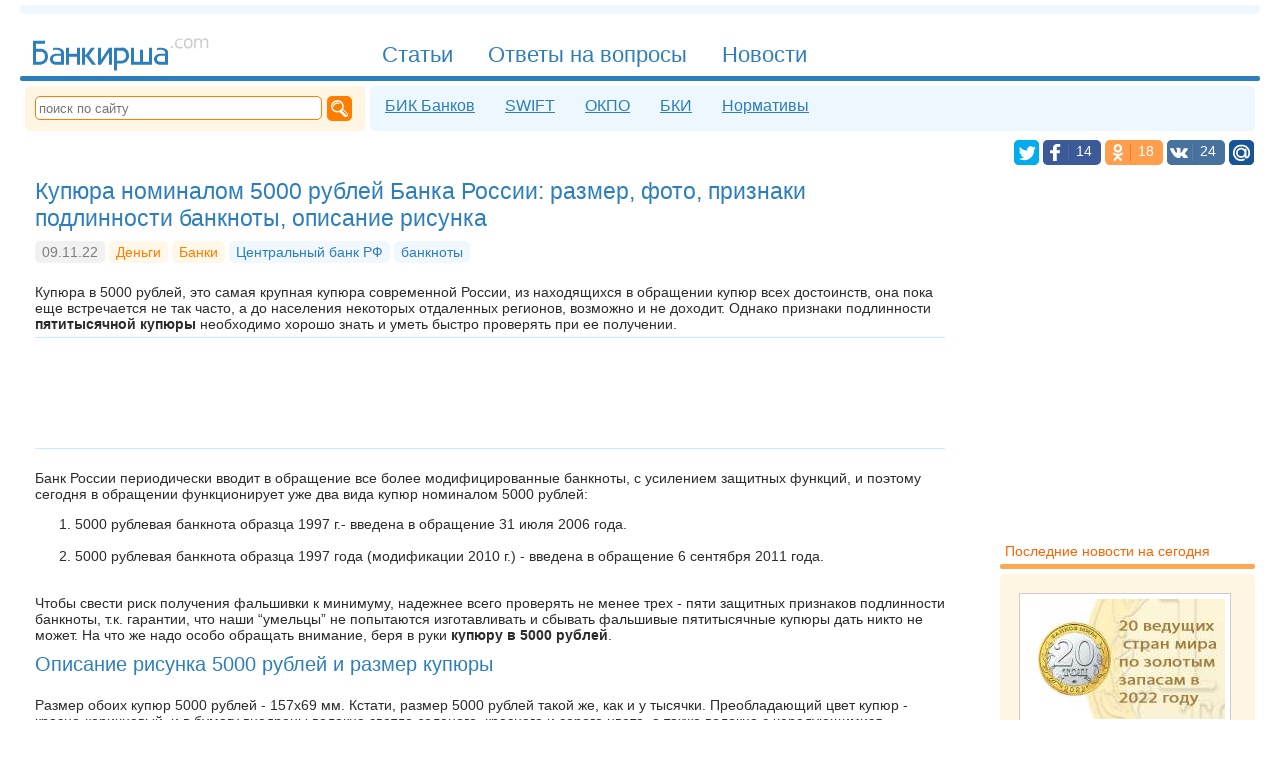

--- FILE ---
content_type: text/html; charset=UTF-8
request_url: https://bankirsha.com/attributes-of-authenticity-of-new-5000-banknotes-of-bank-of-russia.html
body_size: 20452
content:
<!DOCTYPE html>
<html lang=ru itemscope="itemscope" itemtype="http://schema.org/WebPage" prefix="og: http://ogp.me/ns#">
<head>
<title>Купюра номиналом 5000 рублей Банка России: размер, фото, признаки подлинности банкноты, описание рисунка</title>
<meta charset="utf-8">
<meta name="referrer" content="unsafe-url">
<meta name="viewport" content="width=device-width, initial-scale=1">
<meta name="Description" content="Подробная информация о купюре номиналом 5000 рублей Банка России: размер, фото, признаки подлинности банкноты, описание рисунка">
<meta name="Keywords" content="банкнота номиналом 5000 рублей, 5000 банкнота, 5000 рублей, 5000 рублей купюра, банкнота 5000 рублей, признаков подлинности банкноты 5000, 5000 рублей размер, 5000 рублей купюра фото, 5000 рублей фото, пятитысячная купюра, новые банкноты 5000 рублей, новая купюра 5000 рублей, новые купюры 5000 рублей, образец купюры 5000 рублей, размер купюры 5000 рублей, купюра 5000 рублей нового образца, новые купюры 5000 рублей фото, пятитысячная купюра фото">
<meta property="og:type" content="article">
<meta property="og:title" content="Купюра номиналом 5000 рублей Банка России: размер, фото, признаки подлинности банкноты, описание рисунка">
<meta property="og:url" content="https://bankirsha.com/attributes-of-authenticity-of-new-5000-banknotes-of-bank-of-russia.html">
<meta property="og:description" content="Подробная информация о купюре номиналом 5000 рублей Банка России: размер, фото, признаки подлинности банкноты, описание рисунка">
<meta property="og:site_name" content="Банкирша.ком - Полезная информация о банках">
<meta property="og:image" content="https://bankirsha.com/files/pic/5000-1997-1.jpg">
<meta property="og:image:width" content="420">
<meta property="og:image:height" content="236">
<link rel="shortcut icon" href="/favicon.ico" type="image/x-icon">
<link rel="alternate" type="application/rss+xml" title="Bankirsha.com" href="/rss2.0.xml">
<link rel="canonical" href="//bankirsha.com/attributes-of-authenticity-of-new-5000-banknotes-of-bank-of-russia.html">
<link rel="search" type="application/opensearchdescription+xml" title="Bankirsha.com" href="/opensearch.xml">
<script>
document.createElement = function(originalDocumentCreate) { return function() { var ele = originalDocumentCreate.apply(this, arguments); if (arguments[0]=='script') { ele.onerror = function() { ele.src = ele.src +'.error'; }} return ele;};}(document.createElement);
function aB() { var jsl = document.createElement('SCRIPT'); jsl.type = 'text/javascript'; jsl.src = '/img/a4hjFnd5d3.js'; document.body.appendChild (jsl); }
</script>
<script>window.yaContextCb=window.yaContextCb||[]</script>
<script src="https://yandex.ru/ads/system/context.js" async></script>
</head>
<body><style>.inp, .inp2
{	width :510px;}

.cap	{	width :80px;}


.inp, .inp2
,.cms
{
font-family :Tahoma, Verdana, Arial, Helvetica, sans-serif;
border :#FF7E00 2px solid;
/*	padding :1px 1px 1px 2px;
margin-bottom :5px;  */
color : #2D2d2d;

font-size :120%;
/*border :#2d7ebc 2px solid;*/
padding:8px;
border-radius:5px;
/*	color:#2c2c2c;*/
margin:5px 5px 5px 0px;

}

.cms{
display:inline-block;
border :0px;
border :#e6f0f7 1px solid;
background:#ecf7ff;
color:#2d7ebc;
background-image: url("data:image/svg+xml,%3Csvg xmlns='http://www.w3.org/2000/svg' width='40' height='32' viewBox='0 -6 24 32'%3E%3Cpath fill='%232d7ebc' d='M9 22a1 1 0 01-1-1v-3H4a2 2 0 01-2-2V4a2 2 0 012-2h16a2 2 0 012 2v12a2 2 0 01-2 2h-6.1l-3.7 3.71c-.2.19-.45.29-.7.29H9m1-6v3.08L13.08 16h5.46c1.21-.006 1.46-.549 1.46-1.85V6.116c.036-1.839-.21-2.079-2-2.115H6c-1.92-.045-2 .312-2 1.993V14c-.002 1.463.24 1.86 1.755 1.964L10 16M7.5 7c3.463-.003 5.886 0 9 0 .957.045 1.464.131 1.5 1-.027.862-.506 1.036-1.5 1h-9C6.4 8.955 6.018 8.83 6 8c-.018-.83.47-.984 1.5-1zm-.375 4h6.75c.844.006 1.112.361 1.125 1 .013.639-.293.964-1.125 1h-6.75c-.916-.006-1.148-.362-1.125-1 .023-.638.24-1.018 1.125-1z'/%3E%3C/svg%3E");
background-repeat: no-repeat;
background-position: left center;
padding:8px 8px 8px 38px;
}
A:hover.cms
{
border :#f7eedc 1px solid;
color:#ff7e00;
background:#fff5e3;
background-image: url("data:image/svg+xml,%3Csvg xmlns='http://www.w3.org/2000/svg' width='40' height='32' viewBox='0 -6 24 32'%3E%3Cpath fill='%23ff7e00' d='M9 22a1 1 0 01-1-1v-3H4a2 2 0 01-2-2V4a2 2 0 012-2h16a2 2 0 012 2v12a2 2 0 01-2 2h-6.1l-3.7 3.71c-.2.19-.45.29-.7.29H9m1-6v3.08L13.08 16h5.46c1.21-.006 1.46-.549 1.46-1.85V6.116c.036-1.839-.21-2.079-2-2.115H6c-1.92-.045-2 .312-2 1.993V14c-.002 1.463.24 1.86 1.755 1.964L10 16M7.5 7c3.463-.003 5.886 0 9 0 .957.045 1.464.131 1.5 1-.027.862-.506 1.036-1.5 1h-9C6.4 8.955 6.018 8.83 6 8c-.018-.83.47-.984 1.5-1zm-.375 4h6.75c.844.006 1.112.361 1.125 1 .013.639-.293.964-1.125 1h-6.75c-.916-.006-1.148-.362-1.125-1 .023-.638.24-1.018 1.125-1z'/%3E%3C/svg%3E");
background-repeat: no-repeat;
background-position: left center;
}
.cms B
{
border-radius:5px;
border :#e6f0f7 1px solid;
display:inline-block;
margin:0px 0px 0px 10px;
padding:5px 8px;
background:#FFFFFF;
}

.inp3,.gc
{
padding :10px 10px;
/*	font-size:110%;*/
font-family :Tahoma, Verdana, Arial, Helvetica, sans-serif;

font-size :120%;
border :#2d7ebc 2px solid;
background:#2d7ebc;
border-radius:5px;
color:#FFFFFF;
margin:5px 5px 5px 0px;
}

.gc
{
display:inline-block;
border :0px;
}
A:hover.gc{
color:#FFFFFF;
text-decoration:underline;
cursor:pointer;


}

.sm
{
cursor:pointer;
text-decoration:none;
border:0;
}
.comms li { margin-top:25px; padding:10px;}
.comms TIME { color:#E0E0E0; background-color:#F8F8F8; }
.comms TIME:hover { color:#7e7e7e; background:#f1f1f1;}
.adm time{background:#f8f8f8;}

html,.ip img{padding:0}body,.bik .tx{color:#2C2C2C}body,UL.bik,.ip img,UL.lst,.hr2,.s2 hr,nav HR,footer HR,aside HR{margin:0}body{padding:0 20px}
body,.in2 ul A,.in1 ul A{font-family:Verdana,Tahoma,Arial,Helvetica,sans-serif}#n1 a#mmnu{display:none}.sr{background-color:#FEF6A0;color:#800000;text-transform:uppercase}.sr,.bik A,H3,article .lb,.in2 .lb,.in1 .lb,main .lb{font-weight:700}.bikli,#srch,#srchb,.bik TD,.bik TH,.in2 ul A,.in1 ul A, .in1 ul .lb2, .in2 ul .lb2{font-size:120%}.bikli li,#f2 nav A,aside div,table TH,table TD{padding:5px}.bikli .lb.d,.tg,.kw:hover,article .lb{background:#f1f8fd}.bikli .lb.d,main nav,main nav A,#n1 A,#n3 a,#f2 nav A:hover,#soc A:hover,.tg,.kw:hover,article .lb,.lst A{color:#2d7ebc}A.nh,H1,.h2,.ha,.h A,aside .s2 div,aside .s2 ul,table TH,article A:Hover,main A:Hover,H2,h4,h1 A,h2 A,.in2 ul,aside .s2 A,aside A:hover,.in1 ul,aside .s2 H6,.in2 ul A,.in1 ul A{color:#2D7EBC}A.nh,A:Hover.nh,H1,.h2,.lb,aside H6,.lst .lb,.lst .lb2,.bik TD,.bik TH,.bik A.ek,.bik TH A,.bik .nr,H2,h4{font-weight:400}A:Hover.nh,#n1 A:Hover,#n3 a:hover,#n3 a#c,.kw,.h A:hover,.lst .lb,.lst .lb2,article A,main A,.tg:hover,.bk:hover,.in2 .lb,.in1 .lb,main .lb{color:#ff7e00}.bik .ht{color:#174b73}UL.bik,#n3 a,article .lb,UL.lst,.in2 .lb,.in1 .lb,main .lb{font-size:100%}UL.bik,UL.lst{padding:0 0 0 20px}.bik A.dl,.bik .del,.bik .del TD{color:#cf2d2d}main nav,#n3 a{font-family:Tahoma,Verdana,Arial,Helvetica,sans-serif}main nav,#n1 A{font-size:135%}main nav,DIV.imgl,DIV.imgr,DIV.imgc{text-align:center}main nav{padding:20px 0}main nav,HR,H1,.h2,.t,blockquote,DIV.imgc,article,main,H2,h4{clear:both}main nav A,main nav B,#n1 A,#n3 a,A#main,#f2 nav A,#f3 svg,#n4 svg,#soc A,.kw,.tg,.bk,aside time,aside H6,.ip,article .lb,.lst .lb2,article time,main time,.in2 .lb,.in1 .lb,main .lb{display:inline-block}main nav A,main nav B{padding:3px 10px;background:#ecf4fc}main nav A,main nav B,HR,#n3,#n3 a:hover,#n3 a#c,#f2 nav A,#n4 svg,nav form,#sct,#srch,#srchb,#sb,#soc A,.kw,.tg,.bk,aside time,aside div,aside ul,article .lb,article time,main time,.in2 .lb,.in1 .lb,main .lb{border-radius:5px}main nav A,main nav B,HR,.kw,.tg,.bk,.ha,.h A,article .lb,article A:Hover,main A:Hover,#yad a,.imgl A,.imgr A,.imgc A,#yandex_ad2 a,H1 A,.in2 .lb,.in1 .lb,main .lb,.in2 ul A,.in1 ul A{border:0}main nav B,#n1 A#c,A:hover#c,#n4 svg,#soc A{color:#FFF}main nav B,#n1 A#c,#srchb,#sb:hover,.hr2,.s2 hr,nav HR{background:#2d7ebc}main nav A:hover{color:#ffa854}main nav A:hover,#f2,nav form,aside .s1 ul,aside .s1 div{background:#fff5e3}main nav span{color:#e0f2ff}main nav span,.bik time,.h2 time,h4 time{font-size:70%}HR{height:9px;background:#eef7fd}HR,H3{margin:5px 0}footer,article,main{margin-top:20px}#n1 A{padding:6px 15px 0;margin:17px 0 0px 5px;height:34px;font-family:"Trebuchet MS",Tahoma,Verdana,Arial,Helvetica,sans-serif}#n1 A,#n3 a,nav form,#sct,#soc a svg,.ip,DIV.imgl,.in1{float:left}#n1 A,#n3 a:hover,#n3 a:hover#c,#f2 nav A:hover,#soc A:hover,.kw,.tg,.bk,.ha,.h A:hover,.files,.ext,A:hover.files,a:hover.ext,article A,main A,article A:Hover,main A:Hover,.in2 ul A:hover,.in1 ul A:hover{text-decoration:none}#n1 A,#n1 A#c{border-radius:5px 5px 0 0}#n1 A:Hover,#n3 a#c,.kw:hover,.h A,.tg:hover,.bk:hover,h2 A,.in2 ul A,.in1 ul A{text-decoration:underline}#n1 A#c{border:0 solid black}#n1,#sb,.h2,.h{display:block}#n1,A#main{height:57px}#n1{border:0 solid red}#n1,#f3 svg,#soc A,.ip{overflow:hidden}#n3,aside .s2 div,aside .s2 ul{background:#ecf7FF}#n3{width:inherit;margin-top:1px}#n3,#f2,#f3,nav form,aside,article,main{display:table-cell}#n3,#f2,#f3,nav form,aside,table TH,table TD,#n2,#f1,article,main{vertical-align:top}#n3 a{padding:6px 10px 8px;margin:5px 5px 0}#n3 a:hover,#n3 a#c{background:#fff}A#main{width:187px;padding:0 0 15px;margin:0 145px 5px 10px}#f2,aside A{color:#dd6d00}#f2{padding:8px 12px}#f2,#sct{font-size:80%}#f3{width:250px}#f2 nav A{margin:0 0 5px 5px}#f2 nav A,aside time{background:#FFF}#f2 nav A,aside .s1 ul,aside .s1 div,aside H6,aside .s2 A:hover{color:#ff6400}#f2 nav A,#soc,DIV.imgr,.in2,#f2 nav,a#n4,#n4{float:right}#f3 svg{color:#ff6000;width:137px;height:43px;margin:25px 0 5px 10px}#n4 svg,#soc A{cursor:pointer;vertical-align:bottom;fill:#FFF}#n4 svg{width:19px;height:19px;margin:0 0 0 4px}nav form{width:320px}nav form,.bik TD,.bik TH{padding:10px}#sct{width:280px;height:20px;border:#FF7E00 1px solid;color:#ffb56d;margin-right:5px}#sct,#srch{padding-left:3px}#sct:focus,#srch{color:#2c2c2c}#srch,#srchb{border:#2d7ebc 2px solid;margin:5px 5px 5px 0}#srchb{color:#fff}#sb{background:#ff7e00;width:17px;height:17px;padding:4px}#soc{margin:0 6px 3px 10px}#soc A,#soc a svg{height:25px}#soc A{margin:4px 0 0}#soc A:hover{fill:#2d7ebc;background:#e6f0f8}.tw2{fill:#00aced}.fb2{fill:#3c5a98}.gp2{fill:#db4437}.vk2{fill:#48729e}.ok2{fill:#ff9f4d}.mm2{fill:#165496}.tw{background:#00aced}.fb{background:#3c5a98}.gp{background:#db4437}.vk{background:#48729e}.ok{background:#ff9f4d}.mm{background:#165496}#soc a svg{width:25px}#soc A span{padding:0 9px 2px 7px;line-height:1.7}#soc A span,.h2 .lb{font-size:85%}.gp span{border-left:1px solid #c12618}.ok span{border-left:1px solid #e3802b}#soc A:hover span{border-left:1px solid #cdF}.kw,.tg,.bk,aside time,article time,main time{padding:3px 7px;margin:4px 0 5px}.kw,.tg:hover,.bk:hover{background:#FFF7E7}.bk{background:#eaffeb;color:#47cf6c}aside time,article time,main time{background:#f1f1f1}aside time{color:#bbb}.bik time{margin:0 0 0px}H1,.h2,H2,h4{margin:10px 0 5px}H1{font-size:160%}.h2,.ha,.h A,H2,h4{font-size:140%}.lb,A:hover.files,a:hover.ext{color:#FF7E00}.lb{font-size:130%}H3{font-size:110%}aside,.ip,.ip img{width:200px}aside{padding:30px 5px 10px 20px}aside div,aside ul{margin-top:5px}aside ul{padding:10px 10px 15px 30px}aside ul,aside H6,article,main{font-size:90%}aside .s1 div,aside .s2 div{padding:15px 20px}aside H6{margin:30px 0 5px 5px}aside .ip{margin:5px 5px 10px 0}.ip{height:120px;border:5px solid #fff;background:#fff;outline:1px solid #ccc;margin:5px 15px 10px 0}.ip img{border:none}.t,#n2,#f1{display:table}table{background:#e0F0ff}table TH,table TD{text-align:left}table TH{background:#e8F8ff}table TD{background:#fff}DIV.imgl,DIV.imgr,DIV.imgc{margin:8px;color:silver}DIV.imgl,.in1{clear:left}DIV.imgr,.in2{clear:right}.files,.ext{display:inline;padding:1px;padding-left:14px}A:hover.files{border-bottom:#83e0f8 0 dashed}.in1,.in2{width:49%;margin-bottom:15px}article .lb,.in2 .lb,.in1 .lb,main .lb{padding:2px 10px;background:#FFF0E0}.comms TIME{FONT-SIZE:85%}.adm{background-color:#eef7fd;list-style-type:disc;padding:2px 8px;margin-bottom:10px;color:#2c6c9c;border-radius:7px}.cm1{margin-left:3em}.cm2{margin-left:6em}.cm3{margin-left:9em}.cm4{margin-left:12em}.cm5{margin-left:15em}.cm6{margin-left:18em}.cm7{margin-left:21em}.cm8{margin-left:24em}.cm9{margin-left:27em}.cm10{margin-left:30em}UL.lst,.in2 ul A:hover,.in1 ul A:hover,.lst A:Hover,.bik li{color:#76b4e3}.lst .lb2{margin:20px 0 10px}.bik .del,.bik .del TD{BACKGROUND:#ffe8e8}.bik .adr,.bik SUP{color:#878787}.hr2,.s2 hr,nav HR,footer HR,aside HR{height:5px}article HR,main hr{background:#BDEEFF;height:1px}footer HR,aside HR{background:#ffa854}#n2,#f1,article,main{width:100%}#n2,#f1{border-spacing:5px}.mm:hover .mm2,.fb:hover .fb2,.gp:hover .gp2,.vk:hover .vk2,.ok:hover .ok2,.tw:hover .tw2{fill:#e6f0f8}article time,main time{color:#7e7e7e}DIV.imgc IMG,DIV.imgr IMG,DIV.imgl IMG{margin-bottom:4px}.in2 li,.in1 li,aside li{margin-bottom:5px}A.nh{border-bottom:#2D7EBC 1px dashed}A:Hover.nh{border-bottom:0}.fb span{border-left:1px solid #4568b0}.vk span{border-left:1px solid #627f9e}.mm span{border-left:1px solid #3c6896}blockquote{padding:10px 10px 10px 14px;margin:14px 5px 14px 14px;border-left:#CFEBFB 6px solid;color:#658ea6;background:#F4FAFE;float:inherit}.files{color:#33A0C8;border-bottom:#83e0f8 1px dashed;background:transparent url('[data-uri]')no-repeat center left}.ext{color:#1DB577;border-bottom:#7DE5A7 1px dashed;background:transparent url('[data-uri]')no-repeat center left}a:hover.ext{border-bottom:#1DB577 0 dashed}article A,main A{border-bottom:#ff7e00 1px dashed}article,main{padding:0 15px;border-right:20px solid #fff}@media screen and (max-width:1000px){body{padding:0 5px}A#main,aside,article,main{display:inline-block}A#main{width:130px;clear:both;margin:7px 0 5px;padding:10px 0 0;height:31px}#n1 a{font-size:110%;padding:3px 15px 0;height:29px}#n1,.t,#f2 nav a{display:block}#n1{height:27px;overflow:visible}.t{width:100%;padding:0;margin:0}#f2 nav a{float:none}aside,article,main{margin:10px 0;padding:30px 5px 10px;border:0;width:96%}}@media screen and (max-width:600px){nav form,#f1,#f2 nav a{display:block}nav form,#n3,DIV.imgc IMG,DIV.imgr IMG,DIV.imgl IMG{width:100%}nav form{padding:7px 0}#sct{margin-left:7px;width:83%}#srch{width:95%}#n3,table,#f3,#f2{display:inline-block}#n3{margin:5px 0;padding:0 0 5px}#n3 a{padding:5px 15px 5px 10px;margin-top:5px;float:left}#n2,#n1 a{display:none}#soc{margin:5px 6px 3px 10px}#n1 a#mmnu{float:right;clear:none;background:#eef7fd;border-radius:5px;margin:18px 10px 0 0;padding:5px 8px;cursor:pointer}#n1 a#mmnu,#n1 a#main{display:inline}#main,#n1 a{clear:both}#n1 a,#f3,#f2,DIV.imgc IMG,DIV.imgr IMG,DIV.imgl IMG{height:auto}#n1 a{padding-bottom:1px;margin:3px 0}#n1 A#c{background:#fff;color:#FF7E00;border-radius:5px 5px 0 0}#n1 A:hover#c{color:#2d7ebc}A#main{width:155px;height:45px}#f2 nav,#f2 nav a{float:none}table{vertical-align:top;max-width:100%;overflow-x:auto}.comms{margin:0;padding:20px}#f3,#f2{margin:5px}article,main{margin-top:10px;padding-top:5px}.cm10,.cm2,.cm3,.cm4,.cm5,.cm6,.cm7,.cm8,.cm9,.cm1{margin-left:0}}
@media screen and (max-width:700px)
{ .in2,.in1{width:100%;float:left;clear:both} .hm{ display:none;}
.inp2,.inp
{
width:90%;
}
}

@media screen and (max-width:500px)
{ .ip img{width:100%;height:100%;float:none;clear:both} .ip{width:95%;height:95%;float:none;clear:both}
}</style>
<script type="text/javascript"> (function (d, w, c) { (w[c] = w[c] || []).push(function() { try { w.yaCounter49311634 = new Ya.Metrika2({ id:49311634, clickmap:true, trackLinks:true, accurateTrackBounce:true }); } catch(e) { /**/ } }); var n = d.getElementsByTagName("script")[0], s = d.createElement("script"), f = function () { n.parentNode.insertBefore(s, n); }; s.type = "text/javascript"; s.async = true; s.src = "https://mc.yandex.ru/metrika/tag.js"; if (w.opera == "[object Opera]") { d.addEventListener("DOMContentLoaded", f, false); } else { f(); } })(document, window, "yandex_metrika_callbacks2"); </script> <noscript><div><img src="https://mc.yandex.ru/watch/49311634" style="position:absolute; left:-9999px;" alt="" /></div></noscript>
<script> var st = false;
function w(a1,b1,c1){ if (st==false) eval(a1+' = '+c1); else eval(a1+' = '+b1);}
function v1() { st=!st;e=document.getElementById('n1').getElementsByTagName('A');for (var i=0;i<e.length;++i){if (e[i].id!="main" && e[i].id!="mmnu")	{ w('e['+i+'].style.display','"inline"','"none"'); }} d='document.getElementById';w(d+'(\'n2\').style.display','"table"','"none"');w(d+'(\'pth\').style.fill','"#ffa854"','"#2D7EBC"');w(d+'(\'mmnu\').style.background','"#fff5e3"','"#eef7fd"'); }
window.addEventListener('resize', function(){ if (document.body.clientWidth>600) { if (st==false)  v1();}}, true);
</script>
<hr>
<header itemscope itemtype="http://schema.org/WPHeader">
<nav itemscope itemtype="http://schema.org/SiteNavigationElement">
<div id="n1">
<a itemprop="url" href="//bankirsha.com" id="main" title="На главную"><meta itemprop="name" content="На главную"><svg viewBox="0 -136 1496 456"><g id="logo" fill="currentColor"><path d="m24 37 0 192 64-0s56-8 56-66c-0-57-56-62-56-62h-40l0-40 72-0-0-24zm24 88 40-0s32 3 32 39c0 38-33 41-33 41l-40-0z"/><path d="m211 93c-7-0-15 0-19 2-8 4-9 6-9 6l0 16s6-9 28-8c25 2 40 11 37 33 0 0-37-2-49 1-12 3-17 5-26 12-8 7-14 19-14 27 0 18 7 28 15 36 13 13 33 12 33 12h64v-100s1-16-17-26c-14-8-30-9-30-9s-6-1-13-1zm36 64 0 48-48 0s-17-2-16-24c1-23 32-24 32-24z"/><path d="m288 93 0 136 24 0 0-64h64l0 64h24l-0-136h-24v48h-64v-47h-24z"/><path d="m448 165h-8v64h-24l0-136h24l0 56 8 0 41-56 31-0-48 64 56 72-32 0z"/><path d="m568 93-24-0-0 136 24-0 64-97 0 97 24 0-0-136-24 0-64 96z"/><path d="m736 93-64 0-0 183h24l0-56 40 0s25-3 38-17c13-14 19-30 18-47s-4-35-19-49c-14-14-37-15-37-15zm-40 24 40 0s31 2 32 39c1 38-32 41-32 41l-40-0z"/><path d="m808 93-0 136 168 0-0-136h-24l0 112h-48l-0-96h-24l0 96-48 0-0-112z"/><path d="m1044 93c-7-0-15 0-19 2-8 4-9 6-9 6l0 16s6-9 28-8c25 2 40 11 37 33 0 0-37-2-49 1-12 3-17 5-26 12-8 7-14 19-14 27 0 18 7 28 15 36 13 13 33 12 33 12h64v-100s1-16-17-26c-14-8-30-9-30-9s-6-1-13-1zm36 64 0 48-48 0s-17-2-16-24c1-23 32-24 32-24z"/><g fill="#cbcbcb" transform="translate(-790 -994)"><path d="m1917 1073h14v17h-14v-17z"/><path d="m2010 1017v12q-5-3-11-4-5-2-11-2-12 0-19 8-7 8-7 22t7 22q7 8 19 8 5 0 11-1 5-2 11-4v12q-5 2-11 4-6 1-12 1-17 0-27-11t-10-29q0-19 10-29 10-11 28-11 6 0 11 1 6 1 11 4z"/><path d="m2056 1023q-10 0-16 8-6 8-6 22t6 22q6 8 16 8 10 0 16-8 6-8 6-22 0-14-6-22-6-8-16-8zm0-11q16 0 26 11t9 30q0 19-9 30-9 11-26 11-16 0-26-11-9-11-9-30 0-19 9-30 9-11 26-11z"/><path d="m2166 1029q5-8 11-13 7-4 15-4 12 0 18 8 6 8 6 24v46h-13v-46q0-11-4-16-4-5-12-5-10 0-15 6-6 6-6 18v43h-13v-46q0-11-4-16-4-5-12-5-10 0-15 7-6 6-6 18v43h-13v-77h13v12q4-7 10-10 6-3 14-3 8 0 14 4 6 4 9 12z"/></g></g></svg></a>
<a title="Меню сайта" id="mmnu" onclick="v1();return false;"><svg xmlns="http://www.w3.org/2000/svg" width="16" height="14" viewBox="0 0 124 124"><path id="pth" fill="#2D7EBC" d="M112 6H12C5.4 6 0 11.4 0 18s5.4 12 12 12h100c6.6 0 12-5.4 12-12s-5.4-12-12-12zM112 50H12C5.4 50 0 55.4 0 62s5.4 12 12 12h100c6.6 0 12-5.4 12-12s-5.4-12-12-12zM112 94H12c-6.6 0-12 5.4-12 12s5.4 12 12 12h100c6.6 0 12-5.4 12-12s-5.4-12-12-12z"/></svg></a>
<a href="/articles.html" itemprop="url" title="База аналитических и обзорных знаний"><span itemprop="name">Статьи</span></a>
<a href="/otvety.html" itemprop="url" title="Ответы на вопросы посетителей сайта"><span itemprop="name">Ответы на вопросы</span></a>
<a href="/news.html" itemprop="url" title="Последние новости банков россии на сегодня"><span itemprop="name">Новости</span></a>
</div>
<hr>
<div id="n2">
<form name="search" action="/search.html" method=GET itemprop="potentialAction" itemscope itemtype="http://schema.org/SearchAction">
<meta itemprop="target" content="/search.html?string={string}">
<input itemprop="query-input" id="sct" type="text" size=25 name="string" placeholder="поиск по сайту">
<input id="sb" type="image" alt="Поиск" src="data:image/svg+xml;charset=utf-8,%3Csvg%20xmlns:rdf='http://www.w3.org/1999/02/22-rdf-syntax-ns%23'%20xmlns='http://www.w3.org/2000/svg'%20height='4.4598mm'%20width='4.5103mm'%20version='1.1'%20xmlns:cc='http://creativecommons.org/ns%23'%20xmlns:dc='http://purl.org/dc/elements/1.1/'%20viewBox='0%200%2015.981362%2015.802374'%3E%0A%20%3Cg%20transform='translate%28-2.1392%20-1.8636%29'%3E%0A%20%20%3Cpath%20style='fill:%23FFF;fill-rule:evenodd'%20d='m8.1333%201.8636c-3.3111%200.00033-5.9949%202.6037-5.9941%205.8145%200.0003%203.21%202.6838%205.8122%205.9941%205.8125%200.8352-0.002%201.6608-0.17274%202.4238-0.50196l-0.2578%200.25391%204.4473%204.3476s2.0216%200.3108%202.7461-0.32617c0.7245-0.63698%200.623-2.5508%200.623-2.5508l-4.5429-4.6074c0.3639-0.76083%200.5538-1.589%200.5566-2.4277%200.0008-3.2115-2.6842-5.8152-5.9961-5.8145zm-0.053%201.4512c2.5459%200.00056%204.6094%201.9583%204.6094%204.373%200%202.4148-2.0635%204.3725-4.6094%204.3731-2.5466%200.00046-4.6113-1.9576-4.6113-4.3731s2.0647-4.3735%204.6113-4.373zm-0.022%200.73829a3.8423%203.6788%200%200%200%20-3.8418%203.6777%203.8423%203.6788%200%200%200%200.2735%201.3594%204.6107%204.4799%200%200%201%204.5664%20-3.8926%204.6107%204.4799%200%200%201%202.2519%200.57421%203.8423%203.6788%200%200%200%20-3.25%20-1.7187zm5.0528%206.834%204.5781%204.4473-0.752%200.78516-4.3496-4.252%200.5235-0.98047z'/%3E%0A%20%3C/g%3E%0A%3C/svg%3E%0A"></form>
<div id="n3">
<a href="/bik.html" itemprop="url" title="БИК коды банков"><span itemprop="name">БИК Банков</span></a>
<a href="/swift.html" itemprop="url" title="SWIFT коды банков"><span itemprop="name">SWIFT</span></a>
<a href="/okpo.html" itemprop="url" title="ОКПО коды банков"><span itemprop="name">ОКПО</span></a>
<a href="/bki.html" itemprop="url" title="Официальный реестр Бюро Кредитных Историй"><span itemprop="name">БКИ</span></a>
<a href="/regulations.html" itemprop="url" title="Актуальные нормативы"><span itemprop="name">Нормативы</span></a>
</div>
</div>
<div id="soc">
<script>function share(obj) { function eu(u) {return encodeURIComponent(u);} ot = eu("Банкирша.ком - просто о банках, кредитах, ипотеке");ou = eu("http://bankirsha.com/");od = eu("Признанный эксперт по вопросам кредитования, вкладов и других банковских услуг даёт на страницах сайта ответы на многие волнующие вопросы");oi = eu("http://bankirsha.com/img/avatar.png"); var arr = {};arr['f'] = "https://www.facebook.com/sharer.php?&u="+ou;arr['t']= "https://twitter.com/intent/tweet?text="+ot+"&url="+ou;arr['o'] = "https://connect.ok.ru/dk?st.cmd=WidgetSharePreview&st.shareUrl="+ou;arr['v'] = "http://vk.com/share.php?url="+ou+"&title="+ot+"&description="+od+"&image="+oi;arr['m'] = "https://connect.mail.ru/share?url="+ou+"&title="+ot+"&description="+od;su = arr[obj.className.substring(0, 1)];if (su!=null) {	obj.href=su; obj.target="_blank"; return true;}	else return false;}</script>
<a class="tw" title="Twitter" onclick="share(this);"><svg viewBox="0 0 32 32"><g id="tw"><rect x="0" y="0" width="100%" height="100%"  rx="5" ry="5" class="tw2"/><path fill-rule="evenodd" d="M27.996 10.116c-.81.36-1.68.602-2.592.71a4.526 4.526 0 0 0 1.984-2.496 9.037 9.037 0 0 1-2.866 1.095 4.513 4.513 0 0 0-7.69 4.116 12.81 12.81 0 0 1-9.3-4.715 4.49 4.49 0 0 0-.612 2.27 4.51 4.51 0 0 0 2.008 3.755 4.495 4.495 0 0 1-2.044-.564v.057a4.515 4.515 0 0 0 3.62 4.425 4.52 4.52 0 0 1-2.04.077 4.517 4.517 0 0 0 4.217 3.134 9.055 9.055 0 0 1-5.604 1.93A9.18 9.18 0 0 1 6 23.85a12.773 12.773 0 0 0 6.918 2.027c8.3 0 12.84-6.876 12.84-12.84 0-.195-.005-.39-.014-.583a9.172 9.172 0 0 0 2.252-2.336"></path></g></svg></a>
<a class="fb" title="Facebook" onclick="share(this);"><svg viewBox="0 0 32 32"><g id="fb"><rect x="0" y="0" width="100%" height="100%"  rx="5" ry="5" class="fb2"/><path fill-rule="evenodd" d="M22 5.16c-.406-.054-1.806-.16-3.43-.16-3.4 0-5.733 1.825-5.733 5.17v2.882H9v3.913h3.837V27h4.604V16.965h3.823l.587-3.913h-4.41v-2.5c0-1.123.347-1.903 2.198-1.903H22V5.16z"></path></g></svg><span>14</span></a>
<a class="ok" title="Odnoklassniki" onclick="share(this);"><svg viewBox="-2 -2 36 36"><g id="ok"><rect x="0" y="0" width="100%" height="100%"  rx="5" ry="5" class="ok2"/><path d="M16.5 16.15A6.15 6.15 0 0 0 22.65 10c0-3.39-2.75-6.14-6.15-6.14-3.4 0-6.15 2.75-6.15 6.14.01 3.4 2.76 6.15 6.15 6.15zm0-9.17c1.67 0 3.02 1.35 3.02 3.02s-1.35 3.02-3.02 3.02-3.02-1.35-3.02-3.02 1.35-3.02 3.02-3.02zm7.08 9.92c-.35-.7-1.31-1.28-2.58-.27-1.73 1.36-4.5 1.36-4.5 1.36s-2.77 0-4.5-1.36c-1.28-1.01-2.24-.43-2.59.27-.6 1.22.08 1.8 1.62 2.79 1.32.85 3.13 1.16 4.3 1.28l-.98.98c-1.38 1.37-2.7 2.7-3.62 3.62-.55.55-.55 1.438 0 1.99l.17.17c.55.55 1.44.55 1.99 0l3.62-3.622 3.62 3.62c.55.55 1.44.55 1.99 0l.17-.17c.55-.55.55-1.44 0-1.99l-3.62-3.62-.98-.98c1.17-.12 2.96-.438 4.27-1.28 1.55-.988 2.23-1.58 1.62-2.788z"></path></g></svg><span>18</span></a>
<a class="vk" title="VKontakte" onclick="share(this);"><svg viewBox="0 0 32 32"><g id="vk"><rect x="0" y="0" width="100%" height="100%"  rx="5" ry="5" class="vk2"/><path d="M26.712 10.96s-.167-.48-1.21-.348l-3.447.024a.785.785 0 0 0-.455.072s-.204.108-.3.37a22.1 22.1 0 0 1-1.28 2.695c-1.533 2.61-2.156 2.754-2.407 2.587-.587-.372-.43-1.51-.43-2.323 0-2.54.382-3.592-.756-3.868-.37-.084-.646-.144-1.616-.156-1.232-.012-2.274 0-2.86.287-.396.193-.695.624-.515.648.227.036.742.143 1.017.515 0 0 .3.49.347 1.568.13 2.982-.48 3.353-.48 3.353-.466.252-1.28-.167-2.478-2.634 0 0-.694-1.222-1.233-2.563-.097-.25-.288-.383-.288-.383s-.216-.168-.527-.216l-3.28.024c-.504 0-.683.228-.683.228s-.18.19-.012.587c2.562 6.022 5.483 9.04 5.483 9.04s2.67 2.79 5.7 2.597h1.376c.418-.035.634-.263.634-.263s.192-.214.18-.61c-.024-1.843.838-2.12.838-2.12.838-.262 1.915 1.785 3.065 2.575 0 0 .874.6 1.532.467l3.064-.048c1.617-.01.85-1.352.85-1.352-.06-.108-.442-.934-2.286-2.647-1.916-1.784-1.665-1.496.658-4.585 1.413-1.88 1.976-3.03 1.796-3.52z" fill-rule="evenodd"></path></g></svg><span>24</span></a>
<a class="mm" title="my.Mail.ru" onclick="share(this);"><svg viewBox="-2 -2 36 36"><g id="mm"><rect x="0" y="0" width="100%" height="100%"  rx="5" ry="5" class="mm2"/><path d="M15.934 4.64c-9.73 0-12.324 7.747-12.324 12.326 0 3.972 3.906 11.382 11.375 11.394.03.002.078.002.14.002.616 0 2.735-.084 4.866-1.15.634-.314.888-1.08.573-1.71s-1.082-.886-1.713-.57c-1.867.933-3.777.88-3.79.88l-.056-.002c-5.72 0-8.842-5.842-8.842-8.843 0-1.633.47-9.774 9.77-9.774 9.638 0 9.907 8.88 9.907 8.97 0 2.71-.634 4.74-1.743 5.57-.387.294-.7.35-.936.306V11.61c0-.702-.57-1.274-1.274-1.274-.588 0-1.078.402-1.227.945a7.285 7.285 0 0 0-5.237-2.218 7.32 7.32 0 0 0-7.312 7.313c0 4.033 3.28 7.314 7.313 7.314 2.027 0 3.86-.83 5.19-2.167v1.758l.37.376c.713.71 2.602 1.652 4.643.117 2.404-1.803 2.764-5.543 2.764-7.61 0-2.99-2.288-11.524-12.456-11.524zm-.51 16.5a4.77 4.77 0 0 1-4.762-4.764c0-2.625 2.137-4.762 4.762-4.762s4.764 2.137 4.764 4.762a4.77 4.77 0 0 1-4.764 4.763z"></path></g></svg></a>
</div>
</nav>
</header>
<div class="t">
<article itemscope itemtype="http://schema.org/Article">
<h1 itemprop="headline name">Купюра номиналом 5000 рублей Банка России: размер, фото, признаки подлинности банкноты, описание рисунка</h1>
<time datetime="2022-11-09 20:32:41">09.11.22</time>
<meta itemprop="datePublished" content="2006-08-19 05:07:05">
<meta itemprop="dateModified" content="2022-11-09 20:32:41">
<a class="kw" title="статей: 160" href="/keywords.dengi.html" rel="tag"><span itemprop="keywords">Деньги</span></a> <a class="kw" title="статей: 279" href="/keywords.banks.html" rel="tag"><span itemprop="keywords">Банки</span></a> <a class="tg" title="статей: 158" href="/tags.centralnyi-bank-rf.html" rel="tag"><span itemprop="keywords">Центральный банк РФ</span></a> <a class="tg" title="статей: 43" href="/tags.banknoty.html" rel="tag"><span itemprop="keywords">банкноты</span></a> <br><br>
<div itemprop="articleBody">
<meta itemscope itemprop="mainEntityOfPage" itemType="http://schema.org/WebPage" itemid="https://bankirsha.com/attributes-of-authenticity-of-new-5000-banknotes-of-bank-of-russia.html"/>
<div itemprop="publisher author" itemscope itemtype="http://schema.org/Organization">
<div itemprop="logo" itemscope itemtype="http://schema.org/ImageObject">
<meta itemprop="url" content="https://bankirsha.com/img/avatar.png">
<meta itemprop="width" content="205">
<meta itemprop="height" content="114">
</div>
<meta itemprop="name" content="Bankirsha.com">
<meta itemprop="telephone" content="+7 800 000 00">
<meta itemprop="address" content="Russia">
</div>
Купюра в 5000 рублей, это самая крупная купюра современной России, из находящихся в обращении купюр всех достоинств, она пока еще встречается не так часто, а до населения некоторых отдаленных регионов, возможно и не доходит. Однако признаки подлинности <B>пятитысячной купюры</B> необходимо хорошо знать и уметь быстро проверять при ее получении.
<BR><hr>
<div style="min-height:100px;" id="yad">
<div id="yandex_rtb_R-A-113326-5"></div>
<script>window.yaContextCb.push(()=>{ Ya.Context.AdvManager.render({ renderTo: 'yandex_rtb_R-A-113326-5', blockId: 'R-A-113326-5' }) })</script>
</div>
<hr>
<BR>
Банк России периодически вводит в обращение все более модифицированные банкноты, с усилением защитных функций, и поэтому сегодня в обращении функционирует уже два вида купюр номиналом 5000 рублей:<br><ol><li>5000 рублевая банкнота образца 1997 г.- введена в обращение 31 июля 2006 года.</li><br><li>5000 рублевая банкнота образца 1997 года (модификации 2010 г.) - введена в обращение 6 сентября 2011 года.</li></ol><br>Чтобы свести риск получения фальшивки к минимуму, надежнее всего проверять не менее трех - пяти защитных признаков подлинности банкноты, т.к. гарантии, что наши “умельцы” не попытаются изготавливать и сбывать фальшивые пятитысячные купюры дать никто не может. На что же надо особо обращать внимание, беря в руки <B>купюру в 5000 рублей</B>.<br><h2>Описание рисунка 5000 рублей и размер купюры</h2><br>Размер обоих купюр 5000 рублей - 157х69 мм. Кстати, размер 5000 рублей такой же, как и у тысячки. Преобладающий цвет купюр - красно-коричневый, и в бумагу внедрены волокна светло-зеленого, красного и серого цвета, а также волокна с чередующимися участками красного и синего цветов. Дизайн  обоих образцов 5000 рублевой купюры одинаков - пятитысячная купюра посвящена г. Хабаровску и имеет следующие основные изображения:<br><ul><li>На лицевой стороне изображены: - вид на набережную города Хабаровска и памятник Н.Н. Муравьеву-Амурскому работы А.М. Опекушина, установленный в 1891 году (восстановлен в 1992). А в правой верхней части банкноты изображен герб города Хабаровска.</li><li>На оборотной стороне - вид на мост через р. Амур в г. Хабаровске.</li></ul>
<BR><hr>
<div style="height:100px;">
<div id="yandex_rtb_R-A-113326-4"></div>
<script>window.yaContextCb.push(()=>{ Ya.Context.AdvManager.render({ renderTo: 'yandex_rtb_R-A-113326-4', blockId: 'R-A-113326-4' }) })</script>
</div>
<hr>
<BR>
<h2>5000 рублевая купюра образца 1997 г.</h2><br>Для описания признаков подлинности купюры 5000 рублей образца 1997 года, приводим ее фото с лицевой и оборотной стороны:<br>
<div class="imgc"><img src="/files/pic/5000-1997-1.jpg" height="236" width="420" alt="Фото лицевой стороны 5000 рублевой банкноты образца 1997 г.  (25583 bytes)" border=0><br>Фото лицевой стороны 5000 рублевой банкноты образца 1997 г.</div>
<div class="imgc"><img src="/files/pic/5000-1997-2.jpg" height="245" width="440" alt="Фото оборотной стороны 5000 рублевой купюры  образца 1997 г.  (21696 bytes)" border=0><br>Фото оборотной стороны 5000 рублевой купюры  образца 1997 г.</div>
<br>Признаков подлинности 5000 рублевой банкноты образца 1997 года 13, ниже приведены доступные для простой визуальной проверки <B>признаки подлинности банкноты</B>:<br><ol><br><li><B>Три водяных знака</B>, которые расположены на купонных полях банкноты: <br><ul><br><li>на узком поле – цифровое обозначение номинала, <br><li>на широком поле – изображение головы памятника Муравьеву-Амурскому и число 5000, выполненное филигранью. </ul><br>При рассматривании на просвет на водяных знаках видны участки как более темные, так и более светлые по сравнению с общим фоном бумаги. На водяном знаке, расположенном на широком купонном поле, отчетливо заметны плавные переходы от темных тонов к светлым тонам. Водяной знак, выполненный филигранью, выглядит значительно светлее фона бумаги. </li><br><li><B>Ныряющая металлизированная защитная нить с голографическим покрытием</B>: ширина защитной нити 3 мм, и с оборотной стороны банкноты на поверхность выходят пять участков. В проходящем свете (на просвет) защитная нить имеет вид темной полоски с ровными краями и повторяющимся светлым числом 5000 в прямом и перевернутом зеркальном отображении.<br><ol><br><li>Эффект изменения изображения на защитной нити. При наклоне банкноты на выходах защитной нити на оборотной стороне наблюдается либо повторяющееся изображение числа “5000”, либо радужный блеск без изображения.</li></ol></li><br><li><B>Микроузор в виде параллельных линий геометрических фигур</B> -  невооруженным глазом воспринимается как ровное поле, хотя это рисунки из тонких  линий, расположенные на верхних и нижних частях  купонных полей оборотной стороны банкноты. Рисунок хорошо виден через лупу. При ксерокопировании возможно искажение рисунков или выявление несуществующих на оригинале светлых или темных рисунков (муар).</li><br><li><B>Графическое изображение дальнего берега Амура</B>. Изображение дальнего берега р. Амур в центре лицевой стороны банкноты сформировано из мелких графических элементов: аббревиатур "ЦБРФ" и "РР", а также силуэтов тигров, медведей, рыб, деревьев.<br><ol><br><li>Микротекст (число 5000) - В верхней части банкноты находится позитивный микротекст, сформированный из многократно повторяющегося числа 5000 (500050005000…)<br><li>Микротекст (текст «ЦБР5000»). В нижней части банкноты расположен микротекст в виде восьми полос с повторяющимся текстом "ЦБР5000", который выполнен слева направо с переходом от негативного к позитивному (ЦБР5000ЦБР5000ЦБР5000).<br><li>Микротекст (текст «ЦБРФ»), это негативный микротекст, сформированный повторяющейся аббревиатурой «ЦБРФ», выполнен на элементах посередине вертикальной орнаментальной полосы (ЦБРФЦБРФЦБРФ…).<br><li>Микротекст (число 5000), это негативный микротекст, сформированный повторяющейся аббревиатурой «ЦБРФ», выполнен на элементах посередине вертикальной орнаментальной полосы. <br><li>Микротекст (число 5000) - в верхней и нижней частях лицевой стороны банкноты фоновые поля в виде полос из  многократно повторяющегося числа 5000.</ol><br></li><br><li><B>Защитные волокна, внедренные в бумагу</B>. В бумаге хаотически расположены защитные волокна четырех видов: красные, светло-зеленые, двухцветные и серые. Двухцветные защитные волокна невооруженным глазом воспринимаются как фиолетовые. Красные и светло-зеленые имеют в УФ-лучах соответственно красное и желто-зеленое свечение. На двухцветных волокнах красное свечение имеют участки красного цвета.</li><br><li>Скрытое изображение букв «РР» (Кипп – эффект). При рассматривании банкноты под острым углом к поверхности, против источника света, на орнаментальной ленте становятся видны буквы “РР”. В зависимости от ориентации банкноты буквы будут выглядеть светлыми на темном фоне или темными на светлом фоне.</li><br><li><B>Бескрасочное тиснение</B>.  Продолжения штрихов в конце текста “Билет Банка России”, переходят в бескрасочное тиснение.</li><br><li>Повышенные рельефы на банкноте, которые воспринимаются на ощупь и особо ценны для людей с ослабленным зрением:<br><ol><br><li>Надпись «БИЛЕТ БАНКА РОССИИ»<br><li>Метка для людей с ослабленным зрением <br><li>Изображение числа 5000 <br><li>Надпись «ПЯТЬ ТЫСЯЧ РУБЛЕЙ»</ol><br></li><br><li>Оптически переменная краска (OVI) - При наклоне банкноты цвет герба г. Хабаровска эмблемы Банка России, обладающий эффектом металлического блеска меняется с малинового до золотисто-зеленого.</li><br><li>Скрытые муаровые полосы (MVC) - При рассматривании банкноты под прямым углом зрения  поле выглядит однотонным. При наклоне банкноты на поле появляются многоцветные муаровые полосы.</li><br><li><B>Микроперфорация числа 5000</B> - при рассматривании банкноты против источника света наблюдается изображение числа  5000, сформированное  абсолютно  ровными  параллельными  рядами микроотверстий. Бумага в месте расположения микроотверстий не должна восприниматься шероховатой.</li><br><li><B>Покрытие с поляризованными свойствами</B>. При рассматривании эмблемы Банка России под разными углами центральная часть эмблемы меняет с золотисто-коричневого на темно- синий. Одновременно с этим зеленый точечный металлический блеск присущий покрытию исчезает.</li></ol><br><h2>5000 рублевая купюра образца 1997 г. (модификации 2010 года)</h2><br><br>Цветовое и художественное оформление лицевой и оборотной сторон новой модифицированной купюры частично изменено и на лицевой стороне, в нижней части левого купонного поля слева от основного изображения, добавлен текст: "<B>МОДИФИКАЦИЯ 2010 ГОДА</B>".<br><br>Для описания признаков подлинности купюры, приводим фото пятитысячной купюры образца 1997 года модификации 2010 г. с лицевой и оборотной стороны:<br>
<div class="imgc"><img src="/files/pic/5000-2010-1.jpg" height="236" width="420" alt="Фото лицевой стороны 5000 рублевой банкноты модификации 2010 г.  (26867 bytes)" border=0><br>Фото лицевой стороны 5000 рублевой банкноты модификации 2010 г.</div>
<div class="imgc"><img src="/files/pic/5000-2010-2.jpg" height="236" width="420" alt="Фото оборотной стороны 5000 рублевой купюры модификации 2010 г.  (20984 bytes)" border=0><br>Фото оборотной стороны 5000 рублевой купюры модификации 2010 г.</div>
<br>Отличия новой банкноты модификации 2010 года от образца 1997 г определяемые «на глаз» следующие:<br><ul><br><li>в бумаге имеются защитные волокна двух типов – двухцветные и серые;<br><li>в бумагу внедрена широкая защитная нить, имеющая на лицевой стороне банкноты выход на поверхность в окне фигурной формы ("витражное окно");<br><li>комбинированный водяной знак расположен на правом купонном поле;<br><li>герб г. Хабаровска зеленого цвета выполнен оптически переменной магнитной краской (OVMI) с эффектом перемещения яркой блестящей полосы;<br><li>на лицевой стороне банкноты на краях купонных полей присутствуют тонкие рельефные штрихи;<br><li>в нижней части поля со скрытыми муаровыми полосами (MVC+) имеется элемент с видимыми цветными полосами;<br><li>высота цифр левого серийного номера плавно увеличивается слева направо;<br><li>на оборотной стороне претерпела изменение многоцветная орнаментальная полоса;<br><li>часть элементов изображения обладает магнитными свойствами.</ul><br><br>Всего признаков подлинности новой купюры 5000 рублей образца 1997 года модификации 2010 года -  18 из них 6-й относится к машиночитаемому признаку. Ниже приведены доступные для простой проверки защитные признаки:<br><br>
<B>Признаки, контролируемые на просвет</B>:<br><br><ol><li>Комбинированный водяной знак, контролируется на просвет - расположен на правом упонном поле и включает в себя полутоновый водяной знак (портрет Н.Н. Муравьёва-Амурского) и примыкающий к нему филигранный водяной знак - цифровое обозначение номинала (число 5000). Филигранный водяной знак имеет участки более светлые, чем бумага и полутоновый водяной знак. Его отличает наличие темных штрихов, оттеняющих цифры и создающих эффект их объемности.</li><br><li>Защитная нить шириной 5 мм, контролируется на просвет  - с оборотной стороны банкноты защитная нить выглядит в виде серой непрозрачной полосы. При рассматривании на просвет защитная нить выглядит в виде темной полосы.<br><ol><li>(<B>2.1</B>) Эффект перемещения цифр на защитной нити -  На фрагменте защитной нити, выходящей на поверхность бумаги на лицевой стороне банкноты в окне фигурной формы, видны повторяющиеся изображения чисел "5000", разделённые полосами микротекста. При изменении угла зрения наблюдается смещение отдельных цифр друг относительно друга. </li></ol><br></li><br><li>Признака  за № 3 не показано и не описано.</li><br><li>Микроузор<br><ol><br><li>(<B>4.1</B>) Это рисунки из тонких линий, расположенные на оборотной стороне банкноты в верхней и нижней частях купонных полей в виде геометрических фигур, образованных параллельными линиями, а невооруженным глазом воспринимаются как ровное поле.</li><br><li>(<B>4.2</B>) Изображение, образованное мелкими графическими элементами -  размещено в изображении дальнего берега р. Амур.</li></ol><br></li><br><li>Микротексты<br><ol><br><li>(<B>5.1</B>) Позитивный микротекст (повторяющееся число 5000)  – это строки микротекста состоят из повторяющегося числа "5000". <br><li>(<B>5.2</B>) Микротекст, переходящий от негативного в позитивный (повторяющийся текст «ЦБРФ5000») - микротекст расположен в нижней части банкноты в виде семи полос с повторяющимся текстом "ЦБРФ5000", который выполнен с переходом слева направо.<br><li>(<B>5.3</B>) Микротекст на границе декоративной ленты (повторяющееся число 5000) - На верхней и нижней границе изображения декоративной ленты имеется микротекст в виде повторяющихся чисел "5000".<br><li>(<B>5.4</B>) Микротекст в виде фоновой сетки лицевой стороны (число 5000) -  В верхней и нижней частях лицевой стороны банкноты имеются фрагменты, заполненные наклонными полосами из многократно повторяющегося числа "5000".</ol><br></li><br><li>Защитные волокна, внедренные в бумагу (6) - защитные волокна двух видов расположены хаотически: двухцветные волокна переменного сечения с чередующимися участками красного и синего цвета и серые волокна. При воздействии УФ света красное свечение имеют участки красного цвета. Участки синего цвета и серые волокна не имеют свечения при воздействии УФ света.</li><br><li>Скрытое изображение букв "РР" (Кипп-эффект) - &nbsp; &nbsp; При рассматривании банкноты под острым углом к поверхности, против источника света, на декоративной ленте становятся видны буквы "РР". В зависимости от расположения банкноты буквы будут выглядеть светлыми на темном фоне или темными на светлом фоне.</li><br><li>Бескрасочное тиснение  - тонкие красочные штрихи, расположенные по левому краю лицевой стороны банкноты, а также штрихи в конце текста "Билет Банка России" переходят в бескрасочное тиснение.</li><br><li>Признаки подлинности, контролируемые на ощупь – обладают повышенной рельефностью, воспринимаемой на ощупь. Таких признаков на банкноте 4.<br><ol><br><li>(<B>9.1</B>) Текст "Билет Банка России"<br><li>(<B>9.2</B>) Метка для людей с ослабленным зрением, состоящая из 2х точек и 3х полосок.<br><li>(<B>9.3</B>) Цифровое обозначение номинала.<br><li>(<B>9.4</B>) Текст "ПЯТЬ ТЫСЯЧ РУБЛЕЙ".<br><li>(<B>9.5</B>) Тонкие рельефные штрихи.</ol><br></li><br><li>Оптически переменная магнитная краска (OVMI) с эффектом перемещения яркой блестящей горизонтальной полосы -  Яркая блестящая горизонтальная полоса, видимая под прямым углом зрения в середине герба г. Хабаровска, при наклоне банкноты перемещается от середины изображения герба вверх или вниз.</li><br><li>Скрытые муаровые полосы (MVC+) - На однотонном поле в центре орнаментальной полосы при наклоне банкноты появляются красные и зеленые полосы, которые выглядят продолжением цветных полос, наблюдаемых постоянно на более темном участке в нижней части поля.<br><ol><br><li>(<B>11.1</B>) MVC+ (при воздействии УФ света) - При воздействии УФ света наблюдаемое под прямым углом зрения одноцветное свечение в верхней части поля при наклоне банкноты сменяется свечением чередующихся полос зеленого и красного цвета, которые выглядят продолжением цветных полос, наблюдаемых постоянно на более темном участке в нижней части поля.</li></ol><br></li><br><li>Микроперфорация  -  при рассматривании банкноты против источника света можно рассмотреть число "5000", выполненное абсолютно ровными параллельными рядами микроотверстий, которые на ощупь неосязаемы.</li></ol><br>Рассказывая о признаках подлинности купюры 5000 рублей, не могу не предупредить, что преступления, связанные с фальшивомонетничеством, относятся к категории тяжких преступлений и караются лишением свободы на срок до 15 лет. Поэтому, если у вас возникло подозрение, что к вам попала подделка, не пытайтесь ее пустить в оборот, а проведите проверку подлинности банкноты через детектор подлинности банкнот или осуществите сверку признаков подлинности купюры своими силами.<br><br>
<B>Кроме того необходимо помнить, что высококачественные подделки обычными способами (невооружённым глазом) отличить очень сложно даже кассирам банка, поэтому при появлении информации о появлении таких подделок, в этот период лучше всего воздерживаться от получения таких купюр, или проверять их подлинность с помощью проверки машиночитаемых защитных признаков:<br>- в инфракрасном диапазоне спектра<br>- под воздействием ультрафиолетового излучения</B>
<br><br>Порой недостаточное знание <B>признаков подлинности банкнот Банка России</B> или невнимательное к ним отношение оборачивается для нас значительными материальными потерями, особенно если купюра самого крупного достоинства, да и для бюджета любой семьи такая потеря будет болезненна. В моей практике встречалось не мало курьезных случаев с финансовыми потерями. Так, например, в первый же месяц после ввода в обращение в Казахстане самой крупной по тем временам 1000 теньговой купюры, в одном из обменных пунктов нашего банка, произошла операция по продаже долларов, по которой рассчитались фальшивыми купюрами. Работник обменного пункта, не усвоила хорошо признаки подлинности новой банкноты и приняла сразу 12 фальшивых купюр. По тем временам это была огромная сумма, превышающая месячную заработную плату кассира почти в 3 раза. Фальшивая тысячка на внешний вид ничем не отличалась от оригинала, разве что была на какие-то миллиметры уже и имела расплывчатые водяные знаки. Работник обменного пункта установила подделку буквально через минуту, как только стала убирать «новенькие купюры» в кассу, но фальшивомонетчик словно растворился.<br><br><br>Материал подготовлен на основании данных Банка России.
</div>
<br><Br><hr>
<div style="height:100px;">
<div id="yandex_rtb_R-A-113326-4"></div>
<script>window.yaContextCb.push(()=>{ Ya.Context.AdvManager.render({ renderTo: 'yandex_rtb_R-A-113326-4', blockId: 'R-A-113326-4' }) })</script>
</div>
<hr>
<a class="cms" itemprop="discussionUrl" href="/comments.attributes-of-authenticity-of-new-5000-banknotes-of-bank-of-russia.html" title="Комментариев: 1">Комментарии и отзывы <b>1</b> </a> &nbsp;
<a itemprop="discussionUrl" hef="/comments.attributes-of-authenticity-of-new-5000-banknotes-of-bank-of-russia.html" onclick="return com2();" class="gc" id="ch">Комментировать!</a><br>
<br><br>
<div id="cf"></div>
</article>
<aside itemscope itemtype="http://schema.org/WPSideBar">
<div style="width:240px;min-height:300px" id="asb">
<div id="yandex_rtb_R-A-113326-6"></div>
<script>window.yaContextCb.push(()=>{ Ya.Context.AdvManager.render({ renderTo: 'yandex_rtb_R-A-113326-6', blockId: 'R-A-113326-6' }) })</script>
</div>
<section class="s1">
<h6>Последние новости на сегодня</h6><hr>
<div>
<span itemscope itemtype="http://schema.org/Article">
<meta itemprop="datePublished" content="2022-11-15 04:20:16">
<meta itemprop="dateModified" content="2025-03-29 09:09:31"><span class="ip" itemscope itemtype="https://schema.org/ImageObject"><img itemprop="image" src="/files/pict/top20gold.jpg" width="200" height="125" alt="Запасы золота Российской Федерации - по месяцам 2025 года"><meta itemprop="width" content="200"><meta itemprop="height" content="125"><meta itemprop="caption" content="Запасы золота Российской Федерации - по месяцам 2025 года"></span>
<meta itemscope itemprop="mainEntityOfPage" itemType="https://schema.org/WebPage" itemid="/zapasy-zolota-rossiyskoy-federacii-god-2023.html">
<time datetime="2025-03-29 09:09:31">29.03.25</time><br>
<a itemprop="url" href="/zapasy-zolota-rossiyskoy-federacii-god-2023.html"><span itemprop="headline name">Запасы золота Российской Федерации - по месяцам 2025 года</span></a>
</span>
<br><br>
<span itemscope itemtype="http://schema.org/NewsArticle" style='clear:both;display:block;'><span class="ip" itemscope itemtype="https://schema.org/ImageObject"><img itemprop="image" src="/files/pict/5216-0060-23.jpg" width="200" height="125" alt="Банк России выпустил в обращение инвестиционную золотую монету номиналом 50 рублей «Георгий Победоносец» 2023 года"><meta itemprop="width" content="200"><meta itemprop="height" content="125"><meta itemprop="caption" content="Банк России выпустил в обращение инвестиционную золотую монету номиналом 50 рублей «Георгий Победоносец» 2023 года"></span>
<time datetime="2023-09-11 20:18:54">11.09.23</time><br>
<a itemprop="url" href="/news.bank-rossii-vypustil-v-obrashchenie-investitsionnuyu-zolotuyu-monetu-nominalom-50-rubley-georgiy-pobedonosets.html"><span itemprop="headline name">Банк России выпустил в обращение инвестиционную золотую монету номиналом 50 рублей «Георгий Победоносец» 2023 года</span></a>
<meta itemprop="datePublished" content="2023-09-11 20:18:54">
<meta itemprop="dateModified" content="2023-09-11 20:39:14">
<meta itemscope itemprop="mainEntityOfPage" itemType="https://schema.org/WebPage" itemid="/news.bank-rossii-vypustil-v-obrashchenie-investitsionnuyu-zolotuyu-monetu-nominalom-50-rubley-georgiy-pobedonosets.html">
</span>
</div>
</section>
</aside>
</div>
<footer itemscope="itemscope" itemtype="http://schema.org/WPFooter"><hr>
<div id="f1">
<div id="f2">
<nav itemscope itemtype="http://www.schema.org/SiteNavigationElement">
<a href="/about.html" itemprop="url" rel="nofollow"><span itemprop="name">О проекте</span></a>
<a href="/partners.html" itemprop="url" rel="nofollow"><span itemprop="name">Партнеры</span></a>
<a href="/rss.html" itemprop="url" rel="nofollow"><span itemprop="name">RSS</span></a>
</nav>
Все используемые в текстах товарные знаки и логотипы компаний являются собственностью их законных владельцев. <br>
Копирование и перепечатка статей без согласия автора запрещена.<br>
Авторские права защищены законом. Copyright © Официальный сайт Банкирша.com .2026
</div>
<div id="f3"><svg viewBox="0 -136 1496 456"><use xlink:href="#logo"/></svg></div>
</div>
</footer>
<script type="text/javascript">
function com2(){ return true; }
if (window.location.href.match(/bankirsha/)) document.write('<'+'script type="text/javascript" src="/comments.attributes-of-authenticity-of-new-5000-banknotes-of-bank-of-russia.js"></'+'script>');
</script>
</body>
</html>

--- FILE ---
content_type: application/x-javascript; charset=UTF-8
request_url: https://bankirsha.com/comments.attributes-of-authenticity-of-new-5000-banknotes-of-bank-of-russia.js
body_size: 1495
content:
var result = '';
function fi (el) { el.style.background = '#FFFFDF'; }
function bi (el) { el.style.background = '#FFFFFF'; }
function sm (targ, ins) { trg = document.getElementById(targ); trg.value = trg.value + ' '+ ins + ' ';trg.focus();}
function cml(mln) { result = result +'\r\n' + mln; }
cml('<form action="/comments.attributes-of-authenticity-of-new-5000-banknotes-of-bank-of-russia.html" method=POST enctype="multipart/form-data" name=editform>');
cml('<h3>Ваш комментарий:</h3>');
cml('Имя <sup>*</sup><br><input tabindex=1 onfocus="fi(this);" onblur="bi(this);" type=text name="8af9e1574492b67f0d19626681444999" value="" size=80 class=inp><br>');
cml('E-mail <sup>&nbsp;</sup><br><input tabindex=2 onfocus="fi(this);" onblur="bi(this);" type=text name="2d446d3516f52597dbb25d9f2afecbbc" value="" size=80 class=inp><br>');
cml('<input tabindex=3 type=checkbox name="610929d26818fee7de55f7b9a4e4cbbf"  id="610929d26818fee7de55f7b9a4e4cbbf" value="true" >&nbsp;<label for="610929d26818fee7de55f7b9a4e4cbbf">Сохранить данные в браузере</label><br><br>');
cml('Комментарий <sup>*</sup>');
cml('<a class="sm" onclick="sm(\'e832b5e4e9f1de4d603b2ceb312d6d6c\',\':-)\');"><img src=/img/sm/smile.gif width=20 height=24 alt=":-)"></a>');
cml('<a class="sm" onclick="sm(\'e832b5e4e9f1de4d603b2ceb312d6d6c\',\');-)\');"><img src=/img/sm/wink.gif width=20 height=20 alt=";-)"></a>');
cml('<a class="sm" onclick="sm(\'e832b5e4e9f1de4d603b2ceb312d6d6c\',\':-(\');"><img src=/img/sm/sad.gif width=20 height=24 alt=":-("></a>');
cml('<a class="sm" onclick="sm(\'e832b5e4e9f1de4d603b2ceb312d6d6c\',\':-D\');"><img src=/img/sm/biggrin.gif width=20 height=20 alt=":-D"></a>');
cml('<a class="sm" onclick="sm(\'e832b5e4e9f1de4d603b2ceb312d6d6c\',\'8-)\');"><img src=/img/sm/dirol.gif width=21 height=21 alt="8-)"></a>');
cml('<a class="sm" onclick="sm(\'e832b5e4e9f1de4d603b2ceb312d6d6c\',\':-o\');"><img src=/img/sm/shok.gif width=20 height=20 alt=":-o"></a>');
cml('<a class="sm" onclick="sm(\'e832b5e4e9f1de4d603b2ceb312d6d6c\',\':roll:\');"><img src=/img/sm/rolleyes.gif width=20 height=20 alt=":roll:"></a>');
cml('<a class="sm" onclick="sm(\'e832b5e4e9f1de4d603b2ceb312d6d6c\',\':unknown:\');"><img src=/img/sm/unknw.gif width=32 height=20 alt=":unknown:"></a>');
cml('<a class="sm" onclick="sm(\'e832b5e4e9f1de4d603b2ceb312d6d6c\',\':lol:\');"><img src=/img/sm/lol.gif width=20 height=20 alt=":lol:"></a>');
cml('<a class="sm" onclick="sm(\'e832b5e4e9f1de4d603b2ceb312d6d6c\',\':bad:\');"><img src=/img/sm/bad.gif width=21 height=21 alt=":bad:"></a>');
cml('<a class="sm" onclick="sm(\'e832b5e4e9f1de4d603b2ceb312d6d6c\',\':good:\');"><img src=/img/sm/good.gif width=26 height=23 alt=":good:"></a>');
cml('<a class="sm" onclick="sm(\'e832b5e4e9f1de4d603b2ceb312d6d6c\',\':no:\');"><img src=/img/sm/nea.gif width=36 height=26 alt=":no:"></a>');
cml('<a class="sm" onclick="sm(\'e832b5e4e9f1de4d603b2ceb312d6d6c\',\':oops:\');"><img src=/img/sm/blush.gif width=25 height=25 alt=":oops:"></a>');
cml('<br><textarea tabindex=4 onfocus="fi(this);" onblur="bi(this);" name="e832b5e4e9f1de4d603b2ceb312d6d6c" id="e832b5e4e9f1de4d603b2ceb312d6d6c" cols=54 rows=10 class=inp2></textarea><br>');
cml('<input type=hidden name="b07af614484b83ca0192a967bb2d6ed8">');
cml('<div syle="float:left; margin:5px 20px 0px 0px;"><br>Код<br><input class="inp cap" type=text name="captcha" value="" size=20 ><input type=hidden value="231ef068" name="captcha_code">');
cml('<img style="vertical-align:middle;" src="/captcha3d/231ef068" width="230" height="40" alt="Check code" title="Если изображение не видно,  то картинка не загрузилась  или у вас отключено  отображение картинок"></div>');
cml('<div style="float:left; padding-right:10px;clear:both;"><br><input type=submit value="Комментировать!" class=inp3></div></form><br>');
dcf=document.getElementById('cf');
dch=document.getElementById('ch');
dcf.style.display='none';
dcf.innerHTML=result;
function com2()
{
if (dcf.style.display!='')
{
tr=false;
dcf.style.display='';
dch.style.display='none';
ai=dcf.getElementsByTagName('INPUT');
for (r=0;r<ai.length;r++) if (ai[r].type == 'text') {window.scroll(0, 2800);ai[r].focus();break;}
} else tr=true;
return tr;
}